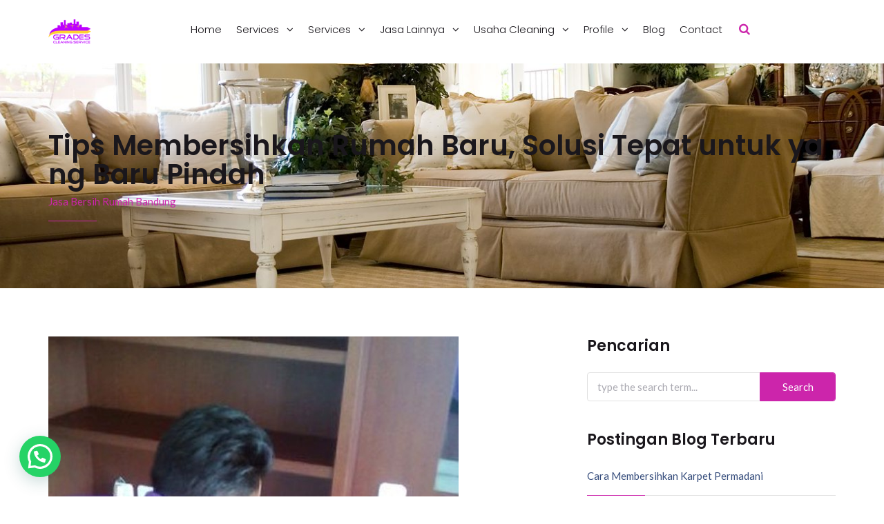

--- FILE ---
content_type: text/html; charset=UTF-8
request_url: https://gradescleaningservice.co.id/tips-membersihkan-rumah-baru/
body_size: 14054
content:
<!DOCTYPE html><html lang="id"><head><meta charset="UTF-8"><meta name="viewport" content="width=device-width, initial-scale=1"><meta name='robots' content='index, follow, max-image-preview:large, max-snippet:-1, max-video-preview:-1' /><link media="all" href="https://gradescleaningservice.co.id/wp-content/cache/autoptimize/css/autoptimize_baf5d9a83ffaa4c4b0a1d9a06669dd35.css" rel="stylesheet"><title>Tips Membersihkan Rumah Baru, Solusi Tepat untuk yang Baru Pindah - Grades Cleaning Service</title><meta name="description" content="Tak perlu merasa bingung ataupun kesulitan, sebab anda dapat mengikuti tips membersihkan rumah baru berikut ini" /><link rel="canonical" href="https://gradescleaningservice.co.id/tips-membersihkan-rumah-baru/" /><meta property="og:locale" content="id_ID" /><meta property="og:type" content="article" /><meta property="og:title" content="Tips Membersihkan Rumah Baru, Solusi Tepat untuk yang Baru Pindah - Grades Cleaning Service" /><meta property="og:description" content="Tak perlu merasa bingung ataupun kesulitan, sebab anda dapat mengikuti tips membersihkan rumah baru berikut ini" /><meta property="og:url" content="https://gradescleaningservice.co.id/tips-membersihkan-rumah-baru/" /><meta property="og:site_name" content="Grades Cleaning Service" /><meta property="article:publisher" content="https://www.facebook.com/gradeshomecleaning/" /><meta property="article:published_time" content="2020-06-27T10:11:24+00:00" /><meta property="article:modified_time" content="2021-09-10T02:48:30+00:00" /><meta property="og:image" content="https://gradescleaningservice.co.id/wp-content/uploads/2020/06/tips-membersihkan-rumah-baru.jpg" /><meta property="og:image:width" content="594" /><meta property="og:image:height" content="673" /><meta property="og:image:type" content="image/jpeg" /><meta name="author" content="admin" /><meta name="twitter:card" content="summary_large_image" /><meta name="twitter:creator" content="@gradeshomeclean" /><meta name="twitter:site" content="@gradeshomeclean" /><meta name="twitter:label1" content="Ditulis oleh" /><meta name="twitter:data1" content="admin" /><meta name="twitter:label2" content="Estimasi waktu membaca" /><meta name="twitter:data2" content="4 menit" /> <script type="application/ld+json" class="yoast-schema-graph">{"@context":"https://schema.org","@graph":[{"@type":"Article","@id":"https://gradescleaningservice.co.id/tips-membersihkan-rumah-baru/#article","isPartOf":{"@id":"https://gradescleaningservice.co.id/tips-membersihkan-rumah-baru/"},"author":{"name":"admin","@id":"https://gradescleaningservice.co.id/#/schema/person/573f4dde33e82c7adb2fa4f81a367cac"},"headline":"Tips Membersihkan Rumah Baru, Solusi Tepat untuk yang Baru Pindah","datePublished":"2020-06-27T10:11:24+00:00","dateModified":"2021-09-10T02:48:30+00:00","mainEntityOfPage":{"@id":"https://gradescleaningservice.co.id/tips-membersihkan-rumah-baru/"},"wordCount":763,"commentCount":0,"publisher":{"@id":"https://gradescleaningservice.co.id/#organization"},"image":{"@id":"https://gradescleaningservice.co.id/tips-membersihkan-rumah-baru/#primaryimage"},"thumbnailUrl":"https://gradescleaningservice.co.id/wp-content/uploads/2020/06/tips-membersihkan-rumah-baru.jpg","articleSection":["Cleaning Service"],"inLanguage":"id","potentialAction":[{"@type":"CommentAction","name":"Comment","target":["https://gradescleaningservice.co.id/tips-membersihkan-rumah-baru/#respond"]}]},{"@type":"WebPage","@id":"https://gradescleaningservice.co.id/tips-membersihkan-rumah-baru/","url":"https://gradescleaningservice.co.id/tips-membersihkan-rumah-baru/","name":"Tips Membersihkan Rumah Baru, Solusi Tepat untuk yang Baru Pindah - Grades Cleaning Service","isPartOf":{"@id":"https://gradescleaningservice.co.id/#website"},"primaryImageOfPage":{"@id":"https://gradescleaningservice.co.id/tips-membersihkan-rumah-baru/#primaryimage"},"image":{"@id":"https://gradescleaningservice.co.id/tips-membersihkan-rumah-baru/#primaryimage"},"thumbnailUrl":"https://gradescleaningservice.co.id/wp-content/uploads/2020/06/tips-membersihkan-rumah-baru.jpg","datePublished":"2020-06-27T10:11:24+00:00","dateModified":"2021-09-10T02:48:30+00:00","description":"Tak perlu merasa bingung ataupun kesulitan, sebab anda dapat mengikuti tips membersihkan rumah baru berikut ini","breadcrumb":{"@id":"https://gradescleaningservice.co.id/tips-membersihkan-rumah-baru/#breadcrumb"},"inLanguage":"id","potentialAction":[{"@type":"ReadAction","target":["https://gradescleaningservice.co.id/tips-membersihkan-rumah-baru/"]}]},{"@type":"ImageObject","inLanguage":"id","@id":"https://gradescleaningservice.co.id/tips-membersihkan-rumah-baru/#primaryimage","url":"https://gradescleaningservice.co.id/wp-content/uploads/2020/06/tips-membersihkan-rumah-baru.jpg","contentUrl":"https://gradescleaningservice.co.id/wp-content/uploads/2020/06/tips-membersihkan-rumah-baru.jpg","width":594,"height":673,"caption":"tips membersihkan rumah baru"},{"@type":"BreadcrumbList","@id":"https://gradescleaningservice.co.id/tips-membersihkan-rumah-baru/#breadcrumb","itemListElement":[{"@type":"ListItem","position":1,"name":"Beranda","item":"https://gradescleaningservice.co.id/"},{"@type":"ListItem","position":2,"name":"Tips Membersihkan Rumah Baru, Solusi Tepat untuk yang Baru Pindah"}]},{"@type":"WebSite","@id":"https://gradescleaningservice.co.id/#website","url":"https://gradescleaningservice.co.id/","name":"Grades Cleaning Service","description":"Jasa Bersih Rumah Bandung","publisher":{"@id":"https://gradescleaningservice.co.id/#organization"},"potentialAction":[{"@type":"SearchAction","target":{"@type":"EntryPoint","urlTemplate":"https://gradescleaningservice.co.id/?s={search_term_string}"},"query-input":{"@type":"PropertyValueSpecification","valueRequired":true,"valueName":"search_term_string"}}],"inLanguage":"id"},{"@type":"Organization","@id":"https://gradescleaningservice.co.id/#organization","name":"Grades Cleaning Service","url":"https://gradescleaningservice.co.id/","logo":{"@type":"ImageObject","inLanguage":"id","@id":"https://gradescleaningservice.co.id/#/schema/logo/image/","url":"https://gradescleaningservice.co.id/wp-content/uploads/2017/04/cropped-gradescleaningserviceloog-1-1.png","contentUrl":"https://gradescleaningservice.co.id/wp-content/uploads/2017/04/cropped-gradescleaningserviceloog-1-1.png","width":62,"height":35,"caption":"Grades Cleaning Service"},"image":{"@id":"https://gradescleaningservice.co.id/#/schema/logo/image/"},"sameAs":["https://www.facebook.com/gradeshomecleaning/","https://x.com/gradeshomeclean","https://www.instagram.com/gradeshomecleaning/","https://www.tiktok.com/@gradeshomecleaning1","https://www.youtube.com/@gradeshomecleaning"]},{"@type":"Person","@id":"https://gradescleaningservice.co.id/#/schema/person/573f4dde33e82c7adb2fa4f81a367cac","name":"admin","image":{"@type":"ImageObject","inLanguage":"id","@id":"https://gradescleaningservice.co.id/#/schema/person/image/","url":"https://secure.gravatar.com/avatar/bb6d2fe1e826b5600433e2ba896354cf05b41e462be07fdebe374ae897dc6b8a?s=96&d=mm&r=g","contentUrl":"https://secure.gravatar.com/avatar/bb6d2fe1e826b5600433e2ba896354cf05b41e462be07fdebe374ae897dc6b8a?s=96&d=mm&r=g","caption":"admin"},"url":"https://gradescleaningservice.co.id/author/admin/"}]}</script> <link rel='dns-prefetch' href='//fonts.googleapis.com' /><link rel="alternate" type="application/rss+xml" title="Grades Cleaning Service &raquo; Feed" href="https://gradescleaningservice.co.id/feed/" /><link rel="alternate" type="application/rss+xml" title="Grades Cleaning Service &raquo; Umpan Komentar" href="https://gradescleaningservice.co.id/comments/feed/" /><link rel="alternate" type="application/rss+xml" title="Grades Cleaning Service &raquo; Tips Membersihkan Rumah Baru, Solusi Tepat untuk yang Baru Pindah Umpan Komentar" href="https://gradescleaningservice.co.id/tips-membersihkan-rumah-baru/feed/" /><link rel="alternate" title="oEmbed (JSON)" type="application/json+oembed" href="https://gradescleaningservice.co.id/wp-json/oembed/1.0/embed?url=https%3A%2F%2Fgradescleaningservice.co.id%2Ftips-membersihkan-rumah-baru%2F" /><link rel="alternate" title="oEmbed (XML)" type="text/xml+oembed" href="https://gradescleaningservice.co.id/wp-json/oembed/1.0/embed?url=https%3A%2F%2Fgradescleaningservice.co.id%2Ftips-membersihkan-rumah-baru%2F&#038;format=xml" /><link rel='stylesheet' id='medzone-google-fonts-css' href='//fonts.googleapis.com/css?family=Lato%3A300%2C400%7CPoppins%3A300%2C400%2C600&#038;ver=1.2.7' type='text/css' media='all' /> <script type="text/javascript" src="https://gradescleaningservice.co.id/wp-includes/js/jquery/jquery.min.js?ver=3.7.1" id="jquery-core-js"></script> <link rel="https://api.w.org/" href="https://gradescleaningservice.co.id/wp-json/" /><link rel="alternate" title="JSON" type="application/json" href="https://gradescleaningservice.co.id/wp-json/wp/v2/posts/1880" /><link rel="EditURI" type="application/rsd+xml" title="RSD" href="https://gradescleaningservice.co.id/xmlrpc.php?rsd" /><meta name="generator" content="WordPress 6.9" /><link rel='shortlink' href='https://gradescleaningservice.co.id/?p=1880' />  <script>(function(w,d,s,l,i){w[l]=w[l]||[];w[l].push({'gtm.start':
new Date().getTime(),event:'gtm.js'});var f=d.getElementsByTagName(s)[0],
j=d.createElement(s),dl=l!='dataLayer'?'&l='+l:'';j.async=true;j.src=
'https://www.googletagmanager.com/gtm.js?id='+i+dl;f.parentNode.insertBefore(j,f);
})(window,document,'script','dataLayer','GTM-MWTRQ5K');</script> <link rel="shortcut icon" href="https://gradescleaningservice.co.id/wp-content/uploads/2017/10/cropped-gradescleaningserviceloog-1-2.png" /><link rel="icon" href="https://gradescleaningservice.co.id/wp-content/uploads/2017/04/gradescleaningserviceloog-1-150x84.png" sizes="32x32" /><link rel="icon" href="https://gradescleaningservice.co.id/wp-content/uploads/2017/04/gradescleaningserviceloog-1.png" sizes="192x192" /><link rel="apple-touch-icon" href="https://gradescleaningservice.co.id/wp-content/uploads/2017/04/gradescleaningserviceloog-1.png" /><meta name="msapplication-TileImage" content="https://gradescleaningservice.co.id/wp-content/uploads/2017/04/gradescleaningserviceloog-1.png" /> <noscript><style id="rocket-lazyload-nojs-css">.rll-youtube-player, [data-lazy-src]{display:none !important;}</style></noscript></head><body data-rsssl=1 class="wp-singular post-template-default single single-post postid-1880 single-format-standard wp-custom-logo wp-theme-medzone-lite sticky-header"><div id="wrap"><div id="header"><div class="container"><div class="row"><div class="col-xs-8 col-sm-9 col-md-2"><div id="logo" class="logo-text"> <a href="https://gradescleaningservice.co.id/" class="custom-logo-link" rel="home"><img width="62" height="35" src="https://gradescleaningservice.co.id/wp-content/uploads/2017/04/cropped-gradescleaningserviceloog-1-1.png" class="custom-logo" alt="Grades Cleaning Service" decoding="async" /></a></div></div><div class="col-xs-4 col-sm-3 col-md-10"><nav><ul id="desktop-menu" class="sf-menu"><li itemscope="itemscope" itemtype="https://www.schema.org/SiteNavigationElement" id="menu-item-1622" class="menu-item menu-item-type-post_type menu-item-object-page menu-item-home menu-item-1622"><a title="Home" href="https://gradescleaningservice.co.id/">Home</a></li><li itemscope="itemscope" itemtype="https://www.schema.org/SiteNavigationElement" id="menu-item-1661" class="menu-item menu-item-type-custom menu-item-object-custom menu-item-has-children menu-item-1661 dropdown"><a title="Services" href="#Services" data-toggle="dropdown" class="dropdown-toggle" aria-haspopup="true">Services <span class="caret"></span></a><ul role="menu" class=" dropdown-menu" ><li itemscope="itemscope" itemtype="https://www.schema.org/SiteNavigationElement" id="menu-item-2185" class="menu-item menu-item-type-custom menu-item-object-custom menu-item-has-children menu-item-2185 dropdown"><a title="Bandung" href="#Bandung">Bandung</a><ul role="menu" class=" dropdown-menu" ><li itemscope="itemscope" itemtype="https://www.schema.org/SiteNavigationElement" id="menu-item-2200" class="menu-item menu-item-type-custom menu-item-object-custom menu-item-has-children menu-item-2200 dropdown"><a title="Jasa Cuci" href="#Jasa%20Cuci">Jasa Cuci</a><ul role="menu" class=" dropdown-menu" ><li itemscope="itemscope" itemtype="https://www.schema.org/SiteNavigationElement" id="menu-item-1632" class="menu-item menu-item-type-post_type menu-item-object-page menu-item-1632"><a title="Cuci Sofa" href="https://gradescleaningservice.co.id/cuci-sofa/">Cuci Sofa</a></li><li itemscope="itemscope" itemtype="https://www.schema.org/SiteNavigationElement" id="menu-item-1633" class="menu-item menu-item-type-post_type menu-item-object-page menu-item-1633"><a title="Cuci Springbed" href="https://gradescleaningservice.co.id/cuci-springbed/">Cuci Springbed</a></li><li itemscope="itemscope" itemtype="https://www.schema.org/SiteNavigationElement" id="menu-item-1629" class="menu-item menu-item-type-post_type menu-item-object-page menu-item-1629"><a title="Cuci Jok Mobil" href="https://gradescleaningservice.co.id/cuci-jok-mobil-bandung/">Cuci Jok Mobil</a></li><li itemscope="itemscope" itemtype="https://www.schema.org/SiteNavigationElement" id="menu-item-1630" class="menu-item menu-item-type-post_type menu-item-object-page menu-item-1630"><a title="Cuci Karpet" href="https://gradescleaningservice.co.id/cuci-karpet/">Cuci Karpet</a></li><li itemscope="itemscope" itemtype="https://www.schema.org/SiteNavigationElement" id="menu-item-1628" class="menu-item menu-item-type-post_type menu-item-object-page menu-item-1628"><a title="Cuci Gorden" href="https://gradescleaningservice.co.id/cuci-gorden/">Cuci Gorden</a></li><li itemscope="itemscope" itemtype="https://www.schema.org/SiteNavigationElement" id="menu-item-1631" class="menu-item menu-item-type-post_type menu-item-object-page menu-item-1631"><a title="Cuci Lampu Hias" href="https://gradescleaningservice.co.id/cuci-lampu-kristal/">Cuci Lampu Hias</a></li><li itemscope="itemscope" itemtype="https://www.schema.org/SiteNavigationElement" id="menu-item-1634" class="menu-item menu-item-type-post_type menu-item-object-page menu-item-1634"><a title="Cuci Toren" href="https://gradescleaningservice.co.id/cuci-toren/">Cuci Toren</a></li><li itemscope="itemscope" itemtype="https://www.schema.org/SiteNavigationElement" id="menu-item-2891" class="menu-item menu-item-type-post_type menu-item-object-page menu-item-2891"><a title="Cuci Mobil" href="https://gradescleaningservice.co.id/cuci-mobil-panggilan-bandung/">Cuci Mobil</a></li></ul></li><li itemscope="itemscope" itemtype="https://www.schema.org/SiteNavigationElement" id="menu-item-2184" class="menu-item menu-item-type-custom menu-item-object-custom menu-item-has-children menu-item-2184 dropdown"><a title="Home Cleaning" href="#Homecleaning">Home Cleaning</a><ul role="menu" class=" dropdown-menu" ><li itemscope="itemscope" itemtype="https://www.schema.org/SiteNavigationElement" id="menu-item-1645" class="menu-item menu-item-type-post_type menu-item-object-page menu-item-1645"><a title="Daily Cleaning" href="https://gradescleaningservice.co.id/jasa-bersih-rumah/">Daily Cleaning</a></li><li itemscope="itemscope" itemtype="https://www.schema.org/SiteNavigationElement" id="menu-item-1640" class="menu-item menu-item-type-post_type menu-item-object-page menu-item-1640"><a title="General Cleaning" href="https://gradescleaningservice.co.id/general-cleaning/">General Cleaning</a></li><li itemscope="itemscope" itemtype="https://www.schema.org/SiteNavigationElement" id="menu-item-1627" class="menu-item menu-item-type-post_type menu-item-object-page menu-item-1627"><a title="Contract Cleaning" href="https://gradescleaningservice.co.id/contract-cleaning/">Contract Cleaning</a></li></ul></li><li itemscope="itemscope" itemtype="https://www.schema.org/SiteNavigationElement" id="menu-item-1652" class="menu-item menu-item-type-post_type menu-item-object-page menu-item-1652"><a title="Salon Toilet" href="https://gradescleaningservice.co.id/salon-toilet/">Salon Toilet</a></li><li itemscope="itemscope" itemtype="https://www.schema.org/SiteNavigationElement" id="menu-item-1653" class="menu-item menu-item-type-post_type menu-item-object-page menu-item-1653"><a title="Sedot Tungau" href="https://gradescleaningservice.co.id/sedot-tungau-bandung/">Sedot Tungau</a></li><li itemscope="itemscope" itemtype="https://www.schema.org/SiteNavigationElement" id="menu-item-1649" class="menu-item menu-item-type-post_type menu-item-object-page menu-item-1649"><a title="Poles Lantai" href="https://gradescleaningservice.co.id/poles-lantai/">Poles Lantai</a></li><li itemscope="itemscope" itemtype="https://www.schema.org/SiteNavigationElement" id="menu-item-1643" class="menu-item menu-item-type-post_type menu-item-object-page menu-item-1643"><a title="Apartment Cleaning" href="https://gradescleaningservice.co.id/jasa-bersih-apartemen/">Apartment Cleaning</a></li><li itemscope="itemscope" itemtype="https://www.schema.org/SiteNavigationElement" id="menu-item-1644" class="menu-item menu-item-type-post_type menu-item-object-page menu-item-1644"><a title="Cleaning Kost" href="https://gradescleaningservice.co.id/jasa-bersih-kost/">Cleaning Kost</a></li><li itemscope="itemscope" itemtype="https://www.schema.org/SiteNavigationElement" id="menu-item-1636" class="menu-item menu-item-type-post_type menu-item-object-page menu-item-1636"><a title="Facade Cleaning" href="https://gradescleaningservice.co.id/facade-cleaning/">Facade Cleaning</a></li></ul></li><li itemscope="itemscope" itemtype="https://www.schema.org/SiteNavigationElement" id="menu-item-2199" class="menu-item menu-item-type-custom menu-item-object-custom menu-item-has-children menu-item-2199 dropdown"><a title="Bogor" href="#">Bogor</a><ul role="menu" class=" dropdown-menu" ><li itemscope="itemscope" itemtype="https://www.schema.org/SiteNavigationElement" id="menu-item-2304" class="menu-item menu-item-type-custom menu-item-object-custom menu-item-has-children menu-item-2304 dropdown"><a title="Jasa Cuci" href="#Jasacuci">Jasa Cuci</a><ul role="menu" class=" dropdown-menu" ><li itemscope="itemscope" itemtype="https://www.schema.org/SiteNavigationElement" id="menu-item-2196" class="menu-item menu-item-type-post_type menu-item-object-post menu-item-2196"><a title="Cuci Sofa" href="https://gradescleaningservice.co.id/cuci-sofa-bogor-anti-tungau/">Cuci Sofa</a></li><li itemscope="itemscope" itemtype="https://www.schema.org/SiteNavigationElement" id="menu-item-2195" class="menu-item menu-item-type-post_type menu-item-object-post menu-item-2195"><a title="Cuci Springbed" href="https://gradescleaningservice.co.id/cuci-springbed-bogor-anti-tungau/">Cuci Springbed</a></li><li itemscope="itemscope" itemtype="https://www.schema.org/SiteNavigationElement" id="menu-item-2193" class="menu-item menu-item-type-post_type menu-item-object-post menu-item-2193"><a title="Cuci Jok Mobil" href="https://gradescleaningservice.co.id/cuci-jok-mobil-bogor-anti-noda/">Cuci Jok Mobil</a></li><li itemscope="itemscope" itemtype="https://www.schema.org/SiteNavigationElement" id="menu-item-2194" class="menu-item menu-item-type-post_type menu-item-object-post menu-item-2194"><a title="Cuci Karpet" href="https://gradescleaningservice.co.id/cuci-karpet-bogor-terbaik-termurah/">Cuci Karpet</a></li><li itemscope="itemscope" itemtype="https://www.schema.org/SiteNavigationElement" id="menu-item-2188" class="menu-item menu-item-type-post_type menu-item-object-post menu-item-2188"><a title="Cuci Gorden" href="https://gradescleaningservice.co.id/cuci-gorden-bogor-paling-bersih/">Cuci Gorden</a></li><li itemscope="itemscope" itemtype="https://www.schema.org/SiteNavigationElement" id="menu-item-2447" class="menu-item menu-item-type-post_type menu-item-object-page menu-item-2447"><a title="Cuci Toren" href="https://gradescleaningservice.co.id/cuci-toren-bogor/">Cuci Toren</a></li></ul></li><li itemscope="itemscope" itemtype="https://www.schema.org/SiteNavigationElement" id="menu-item-2187" class="menu-item menu-item-type-post_type menu-item-object-post menu-item-2187"><a title="Salon Toilet" href="https://gradescleaningservice.co.id/jasa-pembersih-kamar-mandi-depok/">Salon Toilet</a></li><li itemscope="itemscope" itemtype="https://www.schema.org/SiteNavigationElement" id="menu-item-2189" class="menu-item menu-item-type-post_type menu-item-object-post menu-item-2189"><a title="Sedot Tungau" href="https://gradescleaningservice.co.id/sedot-tungau-bogor-ter-bersih/">Sedot Tungau</a></li></ul></li><li itemscope="itemscope" itemtype="https://www.schema.org/SiteNavigationElement" id="menu-item-2731" class="menu-item menu-item-type-custom menu-item-object-custom menu-item-has-children menu-item-2731 dropdown"><a title="Depok" href="#">Depok</a><ul role="menu" class=" dropdown-menu" ><li itemscope="itemscope" itemtype="https://www.schema.org/SiteNavigationElement" id="menu-item-2198" class="menu-item menu-item-type-post_type menu-item-object-post menu-item-2198"><a title="Cuci Sofa" href="https://gradescleaningservice.co.id/cuci-sofa-depok-terbaik/">Cuci Sofa</a></li><li itemscope="itemscope" itemtype="https://www.schema.org/SiteNavigationElement" id="menu-item-2191" class="menu-item menu-item-type-post_type menu-item-object-post menu-item-2191"><a title="Cuci Springbed" href="https://gradescleaningservice.co.id/cuci-springbed-depok-bebas-tungau/">Cuci Springbed</a></li><li itemscope="itemscope" itemtype="https://www.schema.org/SiteNavigationElement" id="menu-item-2190" class="menu-item menu-item-type-post_type menu-item-object-post menu-item-2190"><a title="Cuci Karpet" href="https://gradescleaningservice.co.id/cuci-karpet-depok-bebas-noda/">Cuci Karpet</a></li><li itemscope="itemscope" itemtype="https://www.schema.org/SiteNavigationElement" id="menu-item-2197" class="menu-item menu-item-type-post_type menu-item-object-post menu-item-2197"><a title="Salon Toilet" href="https://gradescleaningservice.co.id/jasa-pembersih-kamar-mandi-depok/">Salon Toilet</a></li><li itemscope="itemscope" itemtype="https://www.schema.org/SiteNavigationElement" id="menu-item-2732" class="menu-item menu-item-type-post_type menu-item-object-post menu-item-2732"><a title="Home Cleaning" href="https://gradescleaningservice.co.id/jasa-bersih-rumah-depok/">Home Cleaning</a></li></ul></li><li itemscope="itemscope" itemtype="https://www.schema.org/SiteNavigationElement" id="menu-item-2220" class="menu-item menu-item-type-custom menu-item-object-custom menu-item-has-children menu-item-2220 dropdown"><a title="Jakarta" href="#Jakarta">Jakarta</a><ul role="menu" class=" dropdown-menu" ><li itemscope="itemscope" itemtype="https://www.schema.org/SiteNavigationElement" id="menu-item-3065" class="menu-item menu-item-type-custom menu-item-object-custom menu-item-has-children menu-item-3065 dropdown"><a title="Jasa Cuci" href="#">Jasa Cuci</a><ul role="menu" class=" dropdown-menu" ><li itemscope="itemscope" itemtype="https://www.schema.org/SiteNavigationElement" id="menu-item-2224" class="menu-item menu-item-type-post_type menu-item-object-page menu-item-2224"><a title="Cuci Sofa" href="https://gradescleaningservice.co.id/cuci-sofa-jakarta/">Cuci Sofa</a></li><li itemscope="itemscope" itemtype="https://www.schema.org/SiteNavigationElement" id="menu-item-2258" class="menu-item menu-item-type-post_type menu-item-object-page menu-item-2258"><a title="Cuci Springbed" href="https://gradescleaningservice.co.id/cuci-springbed-jakarta/">Cuci Springbed</a></li><li itemscope="itemscope" itemtype="https://www.schema.org/SiteNavigationElement" id="menu-item-2225" class="menu-item menu-item-type-post_type menu-item-object-page menu-item-2225"><a title="Cuci Jok Mobil" href="https://gradescleaningservice.co.id/cuci-jok-mobil-jakarta/">Cuci Jok Mobil</a></li><li itemscope="itemscope" itemtype="https://www.schema.org/SiteNavigationElement" id="menu-item-2281" class="menu-item menu-item-type-post_type menu-item-object-page menu-item-2281"><a title="Cuci Karpet" href="https://gradescleaningservice.co.id/cuci-karpet-jakarta/">Cuci Karpet</a></li><li itemscope="itemscope" itemtype="https://www.schema.org/SiteNavigationElement" id="menu-item-2702" class="menu-item menu-item-type-post_type menu-item-object-page menu-item-2702"><a title="Laundry Gorden" href="https://gradescleaningservice.co.id/cuci-gorden-jakarta/">Laundry Gorden</a></li><li itemscope="itemscope" itemtype="https://www.schema.org/SiteNavigationElement" id="menu-item-2703" class="menu-item menu-item-type-post_type menu-item-object-page menu-item-2703"><a title="Cuci Stroller" href="https://gradescleaningservice.co.id/cuci-stroller-jakarta/">Cuci Stroller</a></li><li itemscope="itemscope" itemtype="https://www.schema.org/SiteNavigationElement" id="menu-item-2717" class="menu-item menu-item-type-post_type menu-item-object-page menu-item-2717"><a title="Cuci Toren" href="https://gradescleaningservice.co.id/jasa-cuci-toren-air-jakarta-timur/">Cuci Toren</a></li></ul></li><li itemscope="itemscope" itemtype="https://www.schema.org/SiteNavigationElement" id="menu-item-2701" class="menu-item menu-item-type-post_type menu-item-object-page menu-item-2701"><a title="Salon Toilet" href="https://gradescleaningservice.co.id/jasa-bersih-kamar-mandi-jakarta/">Salon Toilet</a></li><li itemscope="itemscope" itemtype="https://www.schema.org/SiteNavigationElement" id="menu-item-2340" class="menu-item menu-item-type-post_type menu-item-object-post menu-item-2340"><a title="Sedot Tungau" href="https://gradescleaningservice.co.id/sedot-tungau-jakarta/">Sedot Tungau</a></li><li itemscope="itemscope" itemtype="https://www.schema.org/SiteNavigationElement" id="menu-item-2711" class="menu-item menu-item-type-post_type menu-item-object-page menu-item-2711"><a title="Fogging Disinfektan" href="https://gradescleaningservice.co.id/fogging-disinfektan-jakarta/">Fogging Disinfektan</a></li></ul></li><li itemscope="itemscope" itemtype="https://www.schema.org/SiteNavigationElement" id="menu-item-2661" class="menu-item menu-item-type-custom menu-item-object-custom menu-item-has-children menu-item-2661 dropdown"><a title="Tangerang" href="#Tangerang">Tangerang</a><ul role="menu" class=" dropdown-menu" ><li itemscope="itemscope" itemtype="https://www.schema.org/SiteNavigationElement" id="menu-item-3067" class="menu-item menu-item-type-custom menu-item-object-custom menu-item-has-children menu-item-3067 dropdown"><a title="Jasa Cuci" href="#">Jasa Cuci</a><ul role="menu" class=" dropdown-menu" ><li itemscope="itemscope" itemtype="https://www.schema.org/SiteNavigationElement" id="menu-item-2670" class="menu-item menu-item-type-post_type menu-item-object-post menu-item-2670"><a title="Cuci Sofa" href="https://gradescleaningservice.co.id/cuci-sofa-tangerang/">Cuci Sofa</a></li><li itemscope="itemscope" itemtype="https://www.schema.org/SiteNavigationElement" id="menu-item-2669" class="menu-item menu-item-type-post_type menu-item-object-post menu-item-2669"><a title="Cuci Springbed" href="https://gradescleaningservice.co.id/cuci-springbed-tangerang/">Cuci Springbed</a></li><li itemscope="itemscope" itemtype="https://www.schema.org/SiteNavigationElement" id="menu-item-2668" class="menu-item menu-item-type-post_type menu-item-object-post menu-item-2668"><a title="Cuci Jok Mobil" href="https://gradescleaningservice.co.id/cuci-jok-mobil-tangerang/">Cuci Jok Mobil</a></li><li itemscope="itemscope" itemtype="https://www.schema.org/SiteNavigationElement" id="menu-item-2667" class="menu-item menu-item-type-post_type menu-item-object-post menu-item-2667"><a title="Cuci Karpet" href="https://gradescleaningservice.co.id/cuci-karpet-tangerang/">Cuci Karpet</a></li><li itemscope="itemscope" itemtype="https://www.schema.org/SiteNavigationElement" id="menu-item-2665" class="menu-item menu-item-type-post_type menu-item-object-post menu-item-2665"><a title="Cuci Gorden" href="https://gradescleaningservice.co.id/cuci-gorden-tangerang/">Cuci Gorden</a></li><li itemscope="itemscope" itemtype="https://www.schema.org/SiteNavigationElement" id="menu-item-2666" class="menu-item menu-item-type-post_type menu-item-object-post menu-item-2666"><a title="Laundry Stroller" href="https://gradescleaningservice.co.id/laundry-stroller-tangerang/">Laundry Stroller</a></li><li itemscope="itemscope" itemtype="https://www.schema.org/SiteNavigationElement" id="menu-item-2664" class="menu-item menu-item-type-post_type menu-item-object-post menu-item-2664"><a title="Cuci Toren" href="https://gradescleaningservice.co.id/cuci-toren-tangerang/">Cuci Toren</a></li></ul></li><li itemscope="itemscope" itemtype="https://www.schema.org/SiteNavigationElement" id="menu-item-2663" class="menu-item menu-item-type-post_type menu-item-object-post menu-item-2663"><a title="Salon Toilet" href="https://gradescleaningservice.co.id/jasa-bersih-kamar-mandi-tangerang/">Salon Toilet</a></li><li itemscope="itemscope" itemtype="https://www.schema.org/SiteNavigationElement" id="menu-item-2671" class="menu-item menu-item-type-post_type menu-item-object-post menu-item-2671"><a title="Home Cleaning" href="https://gradescleaningservice.co.id/jasa-bersih-rumah-tangerang/">Home Cleaning</a></li><li itemscope="itemscope" itemtype="https://www.schema.org/SiteNavigationElement" id="menu-item-2662" class="menu-item menu-item-type-post_type menu-item-object-post menu-item-2662"><a title="Fogging Disinfektan" href="https://gradescleaningservice.co.id/fogging-disinfektan-tangerang/">Fogging Disinfektan</a></li></ul></li><li itemscope="itemscope" itemtype="https://www.schema.org/SiteNavigationElement" id="menu-item-2672" class="menu-item menu-item-type-custom menu-item-object-custom menu-item-has-children menu-item-2672 dropdown"><a title="Bekasi" href="#Bekasi">Bekasi</a><ul role="menu" class=" dropdown-menu" ><li itemscope="itemscope" itemtype="https://www.schema.org/SiteNavigationElement" id="menu-item-3064" class="menu-item menu-item-type-custom menu-item-object-custom menu-item-has-children menu-item-3064 dropdown"><a title="Jasa Cuci" href="#">Jasa Cuci</a><ul role="menu" class=" dropdown-menu" ><li itemscope="itemscope" itemtype="https://www.schema.org/SiteNavigationElement" id="menu-item-2678" class="menu-item menu-item-type-post_type menu-item-object-post menu-item-2678"><a title="Cuci Sofa" href="https://gradescleaningservice.co.id/cuci-sofa-bekasi/">Cuci Sofa</a></li><li itemscope="itemscope" itemtype="https://www.schema.org/SiteNavigationElement" id="menu-item-2679" class="menu-item menu-item-type-post_type menu-item-object-post menu-item-2679"><a title="Cuci Springbed" href="https://gradescleaningservice.co.id/cuci-springbed-bekasi/">Cuci Springbed</a></li><li itemscope="itemscope" itemtype="https://www.schema.org/SiteNavigationElement" id="menu-item-2676" class="menu-item menu-item-type-post_type menu-item-object-post menu-item-2676"><a title="Cuci Jok Mobil" href="https://gradescleaningservice.co.id/cuci-jok-mobil-bekasi/">Cuci Jok Mobil</a></li><li itemscope="itemscope" itemtype="https://www.schema.org/SiteNavigationElement" id="menu-item-2677" class="menu-item menu-item-type-post_type menu-item-object-post menu-item-2677"><a title="Cuci Karpet" href="https://gradescleaningservice.co.id/cuci-karpet-bekasi/">Cuci Karpet</a></li><li itemscope="itemscope" itemtype="https://www.schema.org/SiteNavigationElement" id="menu-item-2675" class="menu-item menu-item-type-post_type menu-item-object-post menu-item-2675"><a title="Cuci Gorden" href="https://gradescleaningservice.co.id/cuci-gorden-bekasi/">Cuci Gorden</a></li><li itemscope="itemscope" itemtype="https://www.schema.org/SiteNavigationElement" id="menu-item-2680" class="menu-item menu-item-type-post_type menu-item-object-post menu-item-2680"><a title="Cuci Toren" href="https://gradescleaningservice.co.id/cuci-toren-bekasi/">Cuci Toren</a></li><li itemscope="itemscope" itemtype="https://www.schema.org/SiteNavigationElement" id="menu-item-2674" class="menu-item menu-item-type-post_type menu-item-object-post menu-item-2674"><a title="Laundry Stroller" href="https://gradescleaningservice.co.id/laundry-stroller-bekasi/">Laundry Stroller</a></li></ul></li><li itemscope="itemscope" itemtype="https://www.schema.org/SiteNavigationElement" id="menu-item-2673" class="menu-item menu-item-type-post_type menu-item-object-post menu-item-2673"><a title="Salon Toilet" href="https://gradescleaningservice.co.id/jasa-pembersih-kamar-mandi-bekasi/">Salon Toilet</a></li><li itemscope="itemscope" itemtype="https://www.schema.org/SiteNavigationElement" id="menu-item-2681" class="menu-item menu-item-type-post_type menu-item-object-post menu-item-2681"><a title="Fogging Disinfektan" href="https://gradescleaningservice.co.id/fogging-disinfektan-bekasi/">Fogging Disinfektan</a></li></ul></li></ul></li><li itemscope="itemscope" itemtype="https://www.schema.org/SiteNavigationElement" id="menu-item-3063" class="menu-item menu-item-type-custom menu-item-object-custom menu-item-has-children menu-item-3063 dropdown"><a title="Services" href="#" data-toggle="dropdown" class="dropdown-toggle" aria-haspopup="true">Services <span class="caret"></span></a><ul role="menu" class=" dropdown-menu" ><li itemscope="itemscope" itemtype="https://www.schema.org/SiteNavigationElement" id="menu-item-3027" class="menu-item menu-item-type-custom menu-item-object-custom menu-item-has-children menu-item-3027 dropdown"><a title="Surabaya" href="#">Surabaya</a><ul role="menu" class=" dropdown-menu" ><li itemscope="itemscope" itemtype="https://www.schema.org/SiteNavigationElement" id="menu-item-3030" class="menu-item menu-item-type-post_type menu-item-object-page menu-item-3030"><a title="Home Cleaning" href="https://gradescleaningservice.co.id/jasa-bersih-rumah-surabaya/">Home Cleaning</a></li><li itemscope="itemscope" itemtype="https://www.schema.org/SiteNavigationElement" id="menu-item-3068" class="menu-item menu-item-type-custom menu-item-object-custom menu-item-has-children menu-item-3068 dropdown"><a title="Jasa Cuci" href="#">Jasa Cuci</a><ul role="menu" class=" dropdown-menu" ><li itemscope="itemscope" itemtype="https://www.schema.org/SiteNavigationElement" id="menu-item-3031" class="menu-item menu-item-type-post_type menu-item-object-page menu-item-3031"><a title="Cuci Sofa" href="https://gradescleaningservice.co.id/cuci-sofa-surabaya/">Cuci Sofa</a></li><li itemscope="itemscope" itemtype="https://www.schema.org/SiteNavigationElement" id="menu-item-3039" class="menu-item menu-item-type-post_type menu-item-object-page menu-item-3039"><a title="Cuci Kasur" href="https://gradescleaningservice.co.id/cuci-kasur-surabaya/">Cuci Kasur</a></li><li itemscope="itemscope" itemtype="https://www.schema.org/SiteNavigationElement" id="menu-item-3041" class="menu-item menu-item-type-post_type menu-item-object-page menu-item-3041"><a title="Cuci Jok Mobil" href="https://gradescleaningservice.co.id/cuci-jok-mobil-surabaya/">Cuci Jok Mobil</a></li><li itemscope="itemscope" itemtype="https://www.schema.org/SiteNavigationElement" id="menu-item-3040" class="menu-item menu-item-type-post_type menu-item-object-page menu-item-3040"><a title="Cuci Karpet" href="https://gradescleaningservice.co.id/cuci-karpet-surabaya-metode-terbersih/">Cuci Karpet</a></li><li itemscope="itemscope" itemtype="https://www.schema.org/SiteNavigationElement" id="menu-item-3029" class="menu-item menu-item-type-post_type menu-item-object-page menu-item-3029"><a title="Laundry Gorden" href="https://gradescleaningservice.co.id/laundry-gorden-surabaya/">Laundry Gorden</a></li><li itemscope="itemscope" itemtype="https://www.schema.org/SiteNavigationElement" id="menu-item-3038" class="menu-item menu-item-type-post_type menu-item-object-page menu-item-3038"><a title="Cuci Stroller" href="https://gradescleaningservice.co.id/cuci-stroller-surabaya/">Cuci Stroller</a></li><li itemscope="itemscope" itemtype="https://www.schema.org/SiteNavigationElement" id="menu-item-3032" class="menu-item menu-item-type-post_type menu-item-object-page menu-item-3032"><a title="Cuci Lampu Hias" href="https://gradescleaningservice.co.id/cuci-lampu-hias-surabaya/">Cuci Lampu Hias</a></li></ul></li><li itemscope="itemscope" itemtype="https://www.schema.org/SiteNavigationElement" id="menu-item-3036" class="menu-item menu-item-type-post_type menu-item-object-page menu-item-3036"><a title="Cleaning Apartemen" href="https://gradescleaningservice.co.id/jasa-bersih-apartemen-surabaya/">Cleaning Apartemen</a></li><li itemscope="itemscope" itemtype="https://www.schema.org/SiteNavigationElement" id="menu-item-3035" class="menu-item menu-item-type-post_type menu-item-object-page menu-item-3035"><a title="Cleaning Kost" href="https://gradescleaningservice.co.id/jasa-bersih-kost-surabaya/">Cleaning Kost</a></li><li itemscope="itemscope" itemtype="https://www.schema.org/SiteNavigationElement" id="menu-item-3033" class="menu-item menu-item-type-post_type menu-item-object-page menu-item-3033"><a title="Salon Toilet" href="https://gradescleaningservice.co.id/jasa-pembersih-kamar-mandi-surabaya/">Salon Toilet</a></li><li itemscope="itemscope" itemtype="https://www.schema.org/SiteNavigationElement" id="menu-item-3028" class="menu-item menu-item-type-post_type menu-item-object-page menu-item-3028"><a title="Sedot Tungau" href="https://gradescleaningservice.co.id/sedot-tungau-surabaya/">Sedot Tungau</a></li><li itemscope="itemscope" itemtype="https://www.schema.org/SiteNavigationElement" id="menu-item-3037" class="menu-item menu-item-type-post_type menu-item-object-page menu-item-3037"><a title="Fogging Disinfektan" href="https://gradescleaningservice.co.id/fogging-disinfektan-surabaya-pembasmi-virus/">Fogging Disinfektan</a></li><li itemscope="itemscope" itemtype="https://www.schema.org/SiteNavigationElement" id="menu-item-3042" class="menu-item menu-item-type-post_type menu-item-object-page menu-item-3042"><a title="Grease Trap" href="https://gradescleaningservice.co.id/cleaning-grease-trap-surabaya/">Grease Trap</a></li><li itemscope="itemscope" itemtype="https://www.schema.org/SiteNavigationElement" id="menu-item-3034" class="menu-item menu-item-type-post_type menu-item-object-page menu-item-3034"><a title="Jasa Kuras Tandon" href="https://gradescleaningservice.co.id/jasa-kuras-tandon-surabaya/">Jasa Kuras Tandon</a></li></ul></li><li itemscope="itemscope" itemtype="https://www.schema.org/SiteNavigationElement" id="menu-item-3173" class="menu-item menu-item-type-custom menu-item-object-custom menu-item-has-children menu-item-3173 dropdown"><a title="Malang" href="#">Malang</a><ul role="menu" class=" dropdown-menu" ><li itemscope="itemscope" itemtype="https://www.schema.org/SiteNavigationElement" id="menu-item-3235" class="menu-item menu-item-type-post_type menu-item-object-page menu-item-3235"><a title="Home Cleaning" href="https://gradescleaningservice.co.id/jasa-bersih-rumah-malang/">Home Cleaning</a></li><li itemscope="itemscope" itemtype="https://www.schema.org/SiteNavigationElement" id="menu-item-3238" class="menu-item menu-item-type-post_type menu-item-object-page menu-item-3238"><a title="Cleaning Apartemen" href="https://gradescleaningservice.co.id/jasa-bersih-apartemen-malang/">Cleaning Apartemen</a></li><li itemscope="itemscope" itemtype="https://www.schema.org/SiteNavigationElement" id="menu-item-3236" class="menu-item menu-item-type-post_type menu-item-object-page menu-item-3236"><a title="Cleaning Kost" href="https://gradescleaningservice.co.id/jasa-bersih-kost-malang/">Cleaning Kost</a></li><li itemscope="itemscope" itemtype="https://www.schema.org/SiteNavigationElement" id="menu-item-3241" class="menu-item menu-item-type-custom menu-item-object-custom menu-item-has-children menu-item-3241 dropdown"><a title="Jasa Cuci" href="#">Jasa Cuci</a><ul role="menu" class=" dropdown-menu" ><li itemscope="itemscope" itemtype="https://www.schema.org/SiteNavigationElement" id="menu-item-3239" class="menu-item menu-item-type-post_type menu-item-object-page menu-item-3239"><a title="Cuci Sofa" href="https://gradescleaningservice.co.id/cuci-sofa-malang/">Cuci Sofa</a></li><li itemscope="itemscope" itemtype="https://www.schema.org/SiteNavigationElement" id="menu-item-3169" class="menu-item menu-item-type-post_type menu-item-object-page menu-item-3169"><a title="Cuci Kasur" href="https://gradescleaningservice.co.id/cuci-kasur-malang/">Cuci Kasur</a></li><li itemscope="itemscope" itemtype="https://www.schema.org/SiteNavigationElement" id="menu-item-3171" class="menu-item menu-item-type-post_type menu-item-object-page menu-item-3171"><a title="Cuci Jok Mobil" href="https://gradescleaningservice.co.id/cuci-jok-mobil-malang/">Cuci Jok Mobil</a></li><li itemscope="itemscope" itemtype="https://www.schema.org/SiteNavigationElement" id="menu-item-3170" class="menu-item menu-item-type-post_type menu-item-object-page menu-item-3170"><a title="Cuci Karpet" href="https://gradescleaningservice.co.id/cuci-karpet-malang/">Cuci Karpet</a></li><li itemscope="itemscope" itemtype="https://www.schema.org/SiteNavigationElement" id="menu-item-3232" class="menu-item menu-item-type-post_type menu-item-object-page menu-item-3232"><a title="Laundry Gorden" href="https://gradescleaningservice.co.id/laundry-gorden-malang/">Laundry Gorden</a></li><li itemscope="itemscope" itemtype="https://www.schema.org/SiteNavigationElement" id="menu-item-3231" class="menu-item menu-item-type-post_type menu-item-object-page menu-item-3231"><a title="Laundry Stroller" href="https://gradescleaningservice.co.id/laundry-stroller-malang/">Laundry Stroller</a></li><li itemscope="itemscope" itemtype="https://www.schema.org/SiteNavigationElement" id="menu-item-3240" class="menu-item menu-item-type-post_type menu-item-object-page menu-item-3240"><a title="Cuci Lampu" href="https://gradescleaningservice.co.id/cuci-lampu-hias-malang/">Cuci Lampu</a></li></ul></li><li itemscope="itemscope" itemtype="https://www.schema.org/SiteNavigationElement" id="menu-item-3237" class="menu-item menu-item-type-post_type menu-item-object-page menu-item-3237"><a title="Salon Toilet" href="https://gradescleaningservice.co.id/jasa-bersih-kamar-mandi-malang/">Salon Toilet</a></li><li itemscope="itemscope" itemtype="https://www.schema.org/SiteNavigationElement" id="menu-item-3234" class="menu-item menu-item-type-post_type menu-item-object-page menu-item-3234"><a title="Fogging Disinfektan" href="https://gradescleaningservice.co.id/jasa-fogging-disinfektan-malang/">Fogging Disinfektan</a></li><li itemscope="itemscope" itemtype="https://www.schema.org/SiteNavigationElement" id="menu-item-3172" class="menu-item menu-item-type-post_type menu-item-object-page menu-item-3172"><a title="Grease Trap" href="https://gradescleaningservice.co.id/cleaning-grease-trap-malang/">Grease Trap</a></li><li itemscope="itemscope" itemtype="https://www.schema.org/SiteNavigationElement" id="menu-item-3230" class="menu-item menu-item-type-post_type menu-item-object-page menu-item-3230"><a title="Sedot Tungau" href="https://gradescleaningservice.co.id/sedot-tungau-malang/">Sedot Tungau</a></li><li itemscope="itemscope" itemtype="https://www.schema.org/SiteNavigationElement" id="menu-item-3233" class="menu-item menu-item-type-post_type menu-item-object-page menu-item-3233"><a title="Kuras Tandon" href="https://gradescleaningservice.co.id/jasa-kuras-tandon-malang/">Kuras Tandon</a></li></ul></li><li itemscope="itemscope" itemtype="https://www.schema.org/SiteNavigationElement" id="menu-item-3174" class="menu-item menu-item-type-custom menu-item-object-custom menu-item-has-children menu-item-3174 dropdown"><a title="Gresik" href="#">Gresik</a><ul role="menu" class=" dropdown-menu" ><li itemscope="itemscope" itemtype="https://www.schema.org/SiteNavigationElement" id="menu-item-3307" class="menu-item menu-item-type-post_type menu-item-object-page menu-item-3307"><a title="Home Cleaning" href="https://gradescleaningservice.co.id/jasa-bersih-rumah-gresik/">Home Cleaning</a></li><li itemscope="itemscope" itemtype="https://www.schema.org/SiteNavigationElement" id="menu-item-3309" class="menu-item menu-item-type-post_type menu-item-object-page menu-item-3309"><a title="Cleaning Apartemen" href="https://gradescleaningservice.co.id/jasa-bersih-apartemen-gresik/">Cleaning Apartemen</a></li><li itemscope="itemscope" itemtype="https://www.schema.org/SiteNavigationElement" id="menu-item-3308" class="menu-item menu-item-type-post_type menu-item-object-page menu-item-3308"><a title="Cleaning Kost" href="https://gradescleaningservice.co.id/jasa-bersih-kost-gresik/">Cleaning Kost</a></li><li itemscope="itemscope" itemtype="https://www.schema.org/SiteNavigationElement" id="menu-item-3313" class="menu-item menu-item-type-custom menu-item-object-custom menu-item-has-children menu-item-3313 dropdown"><a title="Jasa Cuci" href="#">Jasa Cuci</a><ul role="menu" class=" dropdown-menu" ><li itemscope="itemscope" itemtype="https://www.schema.org/SiteNavigationElement" id="menu-item-3168" class="menu-item menu-item-type-post_type menu-item-object-page menu-item-3168"><a title="Cuci Sofa" href="https://gradescleaningservice.co.id/cuci-sofa-gresik/">Cuci Sofa</a></li><li itemscope="itemscope" itemtype="https://www.schema.org/SiteNavigationElement" id="menu-item-3167" class="menu-item menu-item-type-post_type menu-item-object-page menu-item-3167"><a title="Cuci Kasur" href="https://gradescleaningservice.co.id/cuci-kasur-gresik/">Cuci Kasur</a></li><li itemscope="itemscope" itemtype="https://www.schema.org/SiteNavigationElement" id="menu-item-3317" class="menu-item menu-item-type-post_type menu-item-object-page menu-item-3317"><a title="Cuci Jok Mobil" href="https://gradescleaningservice.co.id/cuci-jok-mobil-gresik/">Cuci Jok Mobil</a></li><li itemscope="itemscope" itemtype="https://www.schema.org/SiteNavigationElement" id="menu-item-3316" class="menu-item menu-item-type-post_type menu-item-object-page menu-item-3316"><a title="Cuci Karpet" href="https://gradescleaningservice.co.id/cuci-karpet-gresik/">Cuci Karpet</a></li><li itemscope="itemscope" itemtype="https://www.schema.org/SiteNavigationElement" id="menu-item-3315" class="menu-item menu-item-type-post_type menu-item-object-page menu-item-3315"><a title="Cuci Gorden" href="https://gradescleaningservice.co.id/cuci-gorden-gresik/">Cuci Gorden</a></li><li itemscope="itemscope" itemtype="https://www.schema.org/SiteNavigationElement" id="menu-item-3311" class="menu-item menu-item-type-post_type menu-item-object-page menu-item-3311"><a title="Cuci Stroller" href="https://gradescleaningservice.co.id/cuci-stroller-gresik/">Cuci Stroller</a></li><li itemscope="itemscope" itemtype="https://www.schema.org/SiteNavigationElement" id="menu-item-3312" class="menu-item menu-item-type-post_type menu-item-object-page menu-item-3312"><a title="Cuci Lampu" href="https://gradescleaningservice.co.id/cuci-lampu-hias-gresik/">Cuci Lampu</a></li></ul></li><li itemscope="itemscope" itemtype="https://www.schema.org/SiteNavigationElement" id="menu-item-3306" class="menu-item menu-item-type-post_type menu-item-object-page menu-item-3306"><a title="Salon Toilet" href="https://gradescleaningservice.co.id/jasa-bersih-toilet-gresik/">Salon Toilet</a></li><li itemscope="itemscope" itemtype="https://www.schema.org/SiteNavigationElement" id="menu-item-3314" class="menu-item menu-item-type-post_type menu-item-object-page menu-item-3314"><a title="Grease Trap" href="https://gradescleaningservice.co.id/cleaning-grease-trap-gresik/">Grease Trap</a></li><li itemscope="itemscope" itemtype="https://www.schema.org/SiteNavigationElement" id="menu-item-3305" class="menu-item menu-item-type-post_type menu-item-object-page menu-item-3305"><a title="Kuras Tandon" href="https://gradescleaningservice.co.id/kuras-tandon-gresik/">Kuras Tandon</a></li><li itemscope="itemscope" itemtype="https://www.schema.org/SiteNavigationElement" id="menu-item-3310" class="menu-item menu-item-type-post_type menu-item-object-page menu-item-3310"><a title="Fogging Disinfektan" href="https://gradescleaningservice.co.id/fogging-disinfektan-gresik/">Fogging Disinfektan</a></li><li itemscope="itemscope" itemtype="https://www.schema.org/SiteNavigationElement" id="menu-item-3304" class="menu-item menu-item-type-post_type menu-item-object-page menu-item-3304"><a title="Sedot Tungau" href="https://gradescleaningservice.co.id/sedot-tungau-gresik/">Sedot Tungau</a></li></ul></li></ul></li><li itemscope="itemscope" itemtype="https://www.schema.org/SiteNavigationElement" id="menu-item-1663" class="menu-item menu-item-type-custom menu-item-object-custom menu-item-has-children menu-item-1663 dropdown"><a title="Jasa Lainnya" href="#Jasa%20Lainnya" data-toggle="dropdown" class="dropdown-toggle" aria-haspopup="true">Jasa Lainnya <span class="caret"></span></a><ul role="menu" class=" dropdown-menu" ><li itemscope="itemscope" itemtype="https://www.schema.org/SiteNavigationElement" id="menu-item-1648" class="menu-item menu-item-type-post_type menu-item-object-page menu-item-1648"><a title="Jasa Taman" href="https://gradescleaningservice.co.id/jasa-taman/">Jasa Taman</a></li><li itemscope="itemscope" itemtype="https://www.schema.org/SiteNavigationElement" id="menu-item-1647" class="menu-item menu-item-type-post_type menu-item-object-page menu-item-1647"><a title="Jasa Kolam" href="https://gradescleaningservice.co.id/jasa-kolam-ikan/">Jasa Kolam</a></li><li itemscope="itemscope" itemtype="https://www.schema.org/SiteNavigationElement" id="menu-item-1655" class="menu-item menu-item-type-post_type menu-item-object-page menu-item-1655"><a title="Training Cleaning" href="https://gradescleaningservice.co.id/training-cleaning-service/">Training Cleaning</a></li><li itemscope="itemscope" itemtype="https://www.schema.org/SiteNavigationElement" id="menu-item-1624" class="menu-item menu-item-type-post_type menu-item-object-page menu-item-1624"><a title="Bersih Laptop" href="https://gradescleaningservice.co.id/bersih-laptop/">Bersih Laptop</a></li><li itemscope="itemscope" itemtype="https://www.schema.org/SiteNavigationElement" id="menu-item-1646" class="menu-item menu-item-type-post_type menu-item-object-page menu-item-1646"><a title="Jasa Gazebo" href="https://gradescleaningservice.co.id/jasa-gazebo/">Jasa Gazebo</a></li><li itemscope="itemscope" itemtype="https://www.schema.org/SiteNavigationElement" id="menu-item-1922" class="menu-item menu-item-type-post_type menu-item-object-page menu-item-1922"><a title="Cleaning Grease Trap" href="https://gradescleaningservice.co.id/jasa-pembersih-grease-trap-bandung/">Cleaning Grease Trap</a></li><li itemscope="itemscope" itemtype="https://www.schema.org/SiteNavigationElement" id="menu-item-1923" class="menu-item menu-item-type-post_type menu-item-object-page menu-item-1923"><a title="Cleaning Ducting" href="https://gradescleaningservice.co.id/jasa-cleaning-ducting-bandung/">Cleaning Ducting</a></li><li itemscope="itemscope" itemtype="https://www.schema.org/SiteNavigationElement" id="menu-item-1641" class="menu-item menu-item-type-post_type menu-item-object-page menu-item-1641"><a title="Instalasi Listrik" href="https://gradescleaningservice.co.id/instalasi-listrik/">Instalasi Listrik</a></li><li itemscope="itemscope" itemtype="https://www.schema.org/SiteNavigationElement" id="menu-item-1623" class="menu-item menu-item-type-post_type menu-item-object-page menu-item-1623"><a title="Bangun Rumah" href="https://gradescleaningservice.co.id/bangun-rumah/">Bangun Rumah</a></li><li itemscope="itemscope" itemtype="https://www.schema.org/SiteNavigationElement" id="menu-item-1651" class="menu-item menu-item-type-post_type menu-item-object-page menu-item-1651"><a title="Renovasi Rumah" href="https://gradescleaningservice.co.id/renovasi-rumah/">Renovasi Rumah</a></li></ul></li><li itemscope="itemscope" itemtype="https://www.schema.org/SiteNavigationElement" id="menu-item-1664" class="menu-item menu-item-type-custom menu-item-object-custom menu-item-has-children menu-item-1664 dropdown"><a title="Usaha Cleaning" href="#Usaha%20Cleaning" data-toggle="dropdown" class="dropdown-toggle" aria-haspopup="true">Usaha Cleaning <span class="caret"></span></a><ul role="menu" class=" dropdown-menu" ><li itemscope="itemscope" itemtype="https://www.schema.org/SiteNavigationElement" id="menu-item-1639" class="menu-item menu-item-type-post_type menu-item-object-page menu-item-1639"><a title="Franchise Cleaning" href="https://gradescleaningservice.co.id/franchise-cleaning-service/">Franchise Cleaning</a></li><li itemscope="itemscope" itemtype="https://www.schema.org/SiteNavigationElement" id="menu-item-1657" class="menu-item menu-item-type-post_type menu-item-object-page menu-item-1657"><a title="Usaha Cleaning" href="https://gradescleaningservice.co.id/usaha-cleaning-service/">Usaha Cleaning</a></li><li itemscope="itemscope" itemtype="https://www.schema.org/SiteNavigationElement" id="menu-item-1658" class="menu-item menu-item-type-post_type menu-item-object-page menu-item-1658"><a title="Usaha Cuci Sofa" href="https://gradescleaningservice.co.id/usaha-cuci-sofa/">Usaha Cuci Sofa</a></li></ul></li><li itemscope="itemscope" itemtype="https://www.schema.org/SiteNavigationElement" id="menu-item-1621" class="menu-item menu-item-type-custom menu-item-object-custom menu-item-has-children menu-item-1621 dropdown"><a title="Profile" href="#Profile" data-toggle="dropdown" class="dropdown-toggle" aria-haspopup="true">Profile <span class="caret"></span></a><ul role="menu" class=" dropdown-menu" ><li itemscope="itemscope" itemtype="https://www.schema.org/SiteNavigationElement" id="menu-item-1642" class="menu-item menu-item-type-post_type menu-item-object-page menu-item-1642"><a title="Introduction" href="https://gradescleaningservice.co.id/introduction/">Introduction</a></li><li itemscope="itemscope" itemtype="https://www.schema.org/SiteNavigationElement" id="menu-item-1625" class="menu-item menu-item-type-post_type menu-item-object-page menu-item-1625"><a title="Company Culture" href="https://gradescleaningservice.co.id/company-culture/">Company Culture</a></li><li itemscope="itemscope" itemtype="https://www.schema.org/SiteNavigationElement" id="menu-item-1660" class="menu-item menu-item-type-post_type menu-item-object-page menu-item-1660"><a title="Visi &amp; Misi" href="https://gradescleaningservice.co.id/vision-mission-aspiration/">Visi &#038; Misi</a></li><li itemscope="itemscope" itemtype="https://www.schema.org/SiteNavigationElement" id="menu-item-1650" class="menu-item menu-item-type-post_type menu-item-object-page menu-item-1650"><a title="Quality Assurance" href="https://gradescleaningservice.co.id/quality-assurance/">Quality Assurance</a></li><li itemscope="itemscope" itemtype="https://www.schema.org/SiteNavigationElement" id="menu-item-1659" class="menu-item menu-item-type-post_type menu-item-object-page menu-item-1659"><a title="Value System" href="https://gradescleaningservice.co.id/value-system/">Value System</a></li><li itemscope="itemscope" itemtype="https://www.schema.org/SiteNavigationElement" id="menu-item-1637" class="menu-item menu-item-type-post_type menu-item-object-page menu-item-1637"><a title="Facility Support" href="https://gradescleaningservice.co.id/facility-support/">Facility Support</a></li><li itemscope="itemscope" itemtype="https://www.schema.org/SiteNavigationElement" id="menu-item-1654" class="menu-item menu-item-type-post_type menu-item-object-page menu-item-1654"><a title="Supervision System" href="https://gradescleaningservice.co.id/supervision-system/">Supervision System</a></li><li itemscope="itemscope" itemtype="https://www.schema.org/SiteNavigationElement" id="menu-item-1656" class="menu-item menu-item-type-post_type menu-item-object-page menu-item-1656"><a title="Training System" href="https://gradescleaningservice.co.id/training-system/">Training System</a></li><li itemscope="itemscope" itemtype="https://www.schema.org/SiteNavigationElement" id="menu-item-2047" class="menu-item menu-item-type-post_type menu-item-object-page menu-item-2047"><a title="FAQ" href="https://gradescleaningservice.co.id/faq/">FAQ</a></li></ul></li><li itemscope="itemscope" itemtype="https://www.schema.org/SiteNavigationElement" id="menu-item-1696" class="menu-item menu-item-type-taxonomy menu-item-object-category current-post-ancestor current-menu-parent current-post-parent menu-item-1696"><a title="Blog" href="https://gradescleaningservice.co.id/category/cleaning-service/">Blog</a></li><li itemscope="itemscope" itemtype="https://www.schema.org/SiteNavigationElement" id="menu-item-1626" class="menu-item menu-item-type-post_type menu-item-object-page menu-item-1626"><a title="Contact" href="https://gradescleaningservice.co.id/contact/">Contact</a></li></ul><div id="custom-search"><form action="#" id="custom-search-form" role="search"> <input type="text" value="" name="s" id="s" placeholder="type the search term..."> <input type="submit" id="custom-search-submit" value=""></form> <a href="#" id="custom-search-button"><i class="fa fa-search"></i></a></div> <a href="#" id="mobile-menu-trigger"> <i class="fa fa-bars"></i> </a></nav></div></div></div></div><div id="content"><div id="page-header" style="background-image:url(https://gradescleaningservice.co.id/wp-content/uploads/2018/04/cropped-Cara-Membersihkan-Perabot-Berbahan-Kain-Tanpa-Ribet.jpg"><div class="container"><div class="row"><div class="col-sm-12"><h1>Tips Membersihkan Rumah Baru, Solusi Tepat untuk yang Baru Pindah</h1><p> <span class="text-accent-color">Jasa Bersih Rumah Bandung</span></p></div></div></div></div><div class="container"><div class="row"><div class="col-sm-8"><article id="post-1880"><div class="row"><div class="col-sm-12"> <img width="594" height="673" src="https://gradescleaningservice.co.id/wp-content/uploads/2020/06/tips-membersihkan-rumah-baru.jpg" class="attachment-medzone-blog-image size-medzone-blog-image wp-post-image" alt="tips membersihkan rumah baru" decoding="async" fetchpriority="high" srcset="https://gradescleaningservice.co.id/wp-content/uploads/2020/06/tips-membersihkan-rumah-baru.jpg 594w, https://gradescleaningservice.co.id/wp-content/uploads/2020/06/tips-membersihkan-rumah-baru-265x300.jpg 265w" sizes="(max-width: 594px) 100vw, 594px" /><div class="post-header"><div class="cat-links"><a href="https://gradescleaningservice.co.id/category/cleaning-service/" rel="category tag">Cleaning Service</a></div><h4 class="post-title"> <a href="https://gradescleaningservice.co.id/tips-membersihkan-rumah-baru/">Tips Membersihkan Rumah Baru, Solusi Tepat untuk yang Baru Pindah</a></h4></div><div class="post-meta"> <span class="posted-on">27 Juni 2020</span> / by<span class="byline"><a class="post-author" href="https://gradescleaningservice.co.id/author/admin/">admin</a></span> / <span class="comments-link"><a title="Comment on Post" href="https://gradescleaningservice.co.id/tips-membersihkan-rumah-baru/#comments">0</a></span></div><div class="post-content"><p style="text-align: justify;">Pindah rumah atau menempati rumah baru merupakan hal sering dilakukan oleh sebagian besar orang. Terutama bagi mereka para pasangan baru. Meskipun baru, bukan berarti anda bisa langsung menempatinya dengan leluasa. Terdapat serangkaian kegiatan yang mesti dilakukan, misalnya saja bersih-bersih. Membersihkan rumah baru tentu saja berbeda dengan kegiatan bersih-bersih rumah pada umumnya. Tak perlu merasa bingung ataupun kesulitan, sebab anda dapat mengikuti tips membersihkan rumah baru berikut ini.</p><p>&nbsp;</p><h2 style="text-align: justify;"><span id="Tips_Membersihkan_Rumah_Baru_Solusi_Tepat_untuk_yang_Baru_Pindah"><strong>Tips Membersihkan Rumah Baru, Solusi Tepat untuk yang Baru Pindah</strong></span></h2><div class="lwptoc lwptoc-autoWidth lwptoc-baseItems lwptoc-light lwptoc-notInherit" data-smooth-scroll="1" data-smooth-scroll-offset="24"><div class="lwptoc_i"><div class="lwptoc_header"> <b class="lwptoc_title">Isi</b> <span class="lwptoc_toggle"> <a href="#" class="lwptoc_toggle_label" data-label="tampilkan">sembunyikan</a> </span></div><div class="lwptoc_items lwptoc_items-visible"><div class="lwptoc_itemWrap"><div class="lwptoc_item"> <a href="#Tips_Membersihkan_Rumah_Baru_Solusi_Tepat_untuk_yang_Baru_Pindah"> <span class="lwptoc_item_number">1</span> <span class="lwptoc_item_label">Tips Membersihkan Rumah Baru, Solusi Tepat untuk yang Baru Pindah</span> </a><div class="lwptoc_itemWrap"><div class="lwptoc_item"> <a href="#Bersihkan_Beberapa_Kali_Sebelum_Anda_Menempatinya"> <span class="lwptoc_item_number">1.1</span> <span class="lwptoc_item_label">Bersihkan Beberapa Kali Sebelum Anda Menempatinya</span> </a></div><div class="lwptoc_item"> <a href="#Mulai_Dari_Bagian_Paling_Tinggi_Seperti_Plafon_dan_Dinding"> <span class="lwptoc_item_number">1.2</span> <span class="lwptoc_item_label">Mulai Dari Bagian Paling Tinggi, Seperti Plafon dan Dinding</span> </a></div><div class="lwptoc_item"> <a href="#Bersihkan_Bagian_yang_Paling_Sering_Dipegang"> <span class="lwptoc_item_number">1.3</span> <span class="lwptoc_item_label">Bersihkan Bagian yang Paling Sering Dipegang</span> </a></div><div class="lwptoc_item"> <a href="#Membersihkan_Bagian_Lantai"> <span class="lwptoc_item_number">1.4</span> <span class="lwptoc_item_label">Membersihkan Bagian Lantai</span> </a></div></div></div></div></div></div></div><p style="text-align: justify;">Pada dasarnya, membersihkan rumah baru tidaklah sulit. Hanya berbekal semangat dan peralatan kebersihan lainnya, anda sudah bisa menyulap rumah baru yang masih kotor menjadi bersih dan rapi. Bahkan, membersihkan rumah dapat menjadi pekerjaan yang sangat menyenangkan. Apalagi jika dilakukan bersama anggota keluarga tercinta. Mau tahu apa saja cara membersihkan rumah baru? Mari simak ulasannya berikut ini.</p><blockquote><p>kunjungi juga artikel mengenai <a href="https://gradescleaningservice.co.id/">jasa bersih rumah Grades</a></p></blockquote><h3 style="text-align: justify;"><span id="Bersihkan_Beberapa_Kali_Sebelum_Anda_Menempatinya"><strong>Bersihkan Beberapa Kali Sebelum Anda Menempatinya</strong></span></h3><p style="text-align: justify;">Sebelum anda benar-benar memastikan untuk pindah serta menempati rumah baru, pastikan anda mengunjunginya sesering mungkin. Terutama untuk membersihkan bagian rumah yang kotor. Bukan hanya itu saja, pastikan tidak ada bagian rumah yang mesti direnovasi. Misalnya saja, apakah masih ada lantai keramik yang belum dipasang, bagian tembok yang belum dicat, atau atap rumah yang bocor.</p><p style="text-align: justify;">Hal ini bertujuan untuk menjamin kenyamanan dan keamanan anda sebelum menempatinya nanti. Selain itu, anda juga harus memastikan setiap ruangan sudah disapu serta dipel dengan bersih. Jika perlu, anda bisa melihat panduan cara membersihkan keramik rumah baru. Sehingga, seluruh lantai dalam kondisi bersih, tidak ada aroma lembab, maupun aroma ruangan baru yang terkadang cukup mengganggu.</p><p style="text-align: justify;">Aroma rumah baru anda pun wangi dan segar, tidak ada lagi aroma semen maupun bahan bangunan. Untuk itulah, jangan pernah anda bermalas-malasan untuk sesering mungkin membersihkannya. Rumah baru yang selesai dibangun maupun direnovasi pastinya memiliki debu yang sangat banyak. Membersihkan rumah baru ini, bukan hanya sekedar membuatnya bersih dan rapi saja, melainkan juga bisa menjaga kesehatan seluruh anggota keluarga. Apabila sebelumnya rumah tersebut sudah dihuni, anda juga perlu untuk mengecek serta memastikan rumah tidak perlu untuk direnovasi lagi.</p><p><img decoding="async" class="aligncenter wp-image-1885 size-medzone-testimonial-portrait" title="cara membersihkan rumah baru" src="https://gradescleaningservice.co.id/wp-content/uploads/2020/06/cara-membersihkan-rumah-baru-260x300.jpg" alt="cara membersihkan rumah baru" width="260" height="300"></p><h3 style="text-align: justify;"><span id="Mulai_Dari_Bagian_Paling_Tinggi_Seperti_Plafon_dan_Dinding"><strong>Mulai Dari Bagian Paling Tinggi, Seperti Plafon dan Dinding</strong></span></h3><p style="text-align: justify;">Tips membersihkan rumah baru selanjutnya, dapat diawali dengan membersihkan bagian rumah yang paling tinggi. Seperti halnya plafon atau dinding. Membersihkan plafon terlebih dahulu bertujuan agar debu tidak kembali mengotori lantai serta dinding. Anda dapat membersihkan plafon ini dengan menggunakan sapu, kemudian singkirkan debu yang ada di setiap sudut-sudut plafon.</p><p style="text-align: justify;">Cara membersihkan rumah baru berikutnya yaitu lanjut ke bagian rumah yang lebih rendah. Seperti halnya jendela, pintu, dinding, serta yang terakhir yaitu menyapu dan mengepel lantai. Bila lantai rumah anda menggunakan keramik, ada baiknya untuk memperhatikan cara membersihkan keramik rumah baru juga. Sehingga cara membersihkan lantai keramik yang dilakukan tepat dan lantai menjadi bersih maksimal.</p><p style="text-align: justify;">Tips yang satu ini berlaku untuk semua ruangan, baik itu ruang tamu, ruang keluarga, dapur, hingga kamar mandi. Untuk bagian plafonnya sendiri, anda dapat menggunakan kemoceng bertangkai panjang. Alat kebersihan ini sangat membantu anda tanpa harus naik ke tempat yang lebih tinggi atau menggunakan tangga. Sedangkan di bagian dindingnya, anda bisa menggunakan spons kering. Bagian jendela bisa menggunakan dengan kemoceng biasa. Saat anda membersihkan setiap bagian rumah, pastikan debu-debu di sudut-sudut plafon telah hilang secara keseluruhan.</p><h3 style="text-align: justify;"><span id="Bersihkan_Bagian_yang_Paling_Sering_Dipegang"><strong>Bersihkan Bagian yang Paling Sering Dipegang</strong></span></h3><p style="text-align: justify;">Tips membersihkan rumah baru berikutnya adalah dengan membersihkan bagian yang paling sering dipegang. Pastinya terdapat beberapa bagian yang tentunya sering disentuh atau dipegang oleh penghuni lama. Selain itu, ketika merenovasi rumah, pastinya tukang atau tenaga kerja juga menyentuh bagian penting di dalam rumah. Seperti halnya bak cuci piring, meja atau granit dapur, keran air, gagang pintu, maupun saklar lampu. Cara membersihkan rumah baru pada bagian ini anda dapat menggunakan lap basah yang telah direndam menggunakan campuran air maupun deterjen. Setelah sudah selesai, kemudian keringkan dengan lap bersih.</p><p><iframe src="https://www.youtube.com/embed/B2x2JJRia_A?controls=0" width="560" height="315" frameborder="0" allowfullscreen="allowfullscreen"></iframe></p><h3 style="text-align: justify;"><span id="Membersihkan_Bagian_Lantai"><strong>Membersihkan Bagian Lantai</strong></span></h3><p style="text-align: justify;">Tips terakhir untuk membersihkan rumah baru adalah dengan memastikan bahwa lantai rumah anda benar-benar bersih. Terutama rumah dengan lantai keramik, pastinya cara penanganannya berbeda dengan jenis lantai lainnya. Cara membersihkan keramik rumah baru tidaklah sulit. Pertama, biasanya rumah yang benar-benar baru dan belum sama sekali ditempati, biasanya diguyur dengan air hingga tampak seperti banjir.</p><p style="text-align: justify;">Hal ini bertujuan untuk menghilangkan sisa-sisa bekas cat, debu, bekas minyak, dan kotoran lainnya. Lantai keramik, marmer atau yang terbuat dari batu granit, ada baiknya tidak diguyur dengan menggunakan air. Sebab, justru bisa menyebabkan kerusakan. Anda dapat menggunakan pel yang mempunyai gagang serta mudah untuk diperas. Selain itu, pastikan juga kain pel yang digunakan tepat dan sesuai.</p><p style="text-align: justify;">Itulah beberapa tips membersihkan rumah baru yang mudah dan sederhana untuk dilakukan. Silahkan untuk dipraktekkan di rumah baru anda dan selamat mencoba.</p><p style="text-align: justify;"></p><div class="kk-star-ratings kksr-auto kksr-align-right kksr-valign-bottom" data-payload="{&quot;align&quot;:&quot;right&quot;,&quot;id&quot;:&quot;1880&quot;,&quot;slug&quot;:&quot;default&quot;,&quot;valign&quot;:&quot;bottom&quot;,&quot;ignore&quot;:&quot;&quot;,&quot;reference&quot;:&quot;auto&quot;,&quot;class&quot;:&quot;&quot;,&quot;count&quot;:&quot;0&quot;,&quot;legendonly&quot;:&quot;&quot;,&quot;readonly&quot;:&quot;&quot;,&quot;score&quot;:&quot;0&quot;,&quot;starsonly&quot;:&quot;&quot;,&quot;best&quot;:&quot;5&quot;,&quot;gap&quot;:&quot;4&quot;,&quot;greet&quot;:&quot;Rate this post&quot;,&quot;legend&quot;:&quot;0\/5 - (0 votes)&quot;,&quot;size&quot;:&quot;24&quot;,&quot;title&quot;:&quot;Tips Membersihkan Rumah Baru, Solusi Tepat untuk yang Baru Pindah&quot;,&quot;width&quot;:&quot;0&quot;,&quot;_legend&quot;:&quot;{score}\/{best} - ({count} {votes})&quot;,&quot;font_factor&quot;:&quot;1.25&quot;}"><div class="kksr-stars"><div class="kksr-stars-inactive"><div class="kksr-star" data-star="1" style="padding-right: 4px"><div class="kksr-icon" style="width: 24px; height: 24px;"></div></div><div class="kksr-star" data-star="2" style="padding-right: 4px"><div class="kksr-icon" style="width: 24px; height: 24px;"></div></div><div class="kksr-star" data-star="3" style="padding-right: 4px"><div class="kksr-icon" style="width: 24px; height: 24px;"></div></div><div class="kksr-star" data-star="4" style="padding-right: 4px"><div class="kksr-icon" style="width: 24px; height: 24px;"></div></div><div class="kksr-star" data-star="5" style="padding-right: 4px"><div class="kksr-icon" style="width: 24px; height: 24px;"></div></div></div><div class="kksr-stars-active" style="width: 0px;"><div class="kksr-star" style="padding-right: 4px"><div class="kksr-icon" style="width: 24px; height: 24px;"></div></div><div class="kksr-star" style="padding-right: 4px"><div class="kksr-icon" style="width: 24px; height: 24px;"></div></div><div class="kksr-star" style="padding-right: 4px"><div class="kksr-icon" style="width: 24px; height: 24px;"></div></div><div class="kksr-star" style="padding-right: 4px"><div class="kksr-icon" style="width: 24px; height: 24px;"></div></div><div class="kksr-star" style="padding-right: 4px"><div class="kksr-icon" style="width: 24px; height: 24px;"></div></div></div></div><div class="kksr-legend" style="font-size: 19.2px;"> <span class="kksr-muted">Rate this post</span></div></div></div></div></div></article><nav class="navigation post-navigation" aria-label="Pos"><h2 class="screen-reader-text">Navigasi pos</h2><div class="nav-links"><div class="nav-previous"><a href="https://gradescleaningservice.co.id/cara-membersihkan-noda-jok-mobil-kain/" rel="prev">5 Tips Cara Membersihkan Noda Jok Mobil Kain Dengan Benar</a></div><div class="nav-next"><a href="https://gradescleaningservice.co.id/lantai-kotor-sumber-penyakit/" rel="next">Lantai Kotor Sumber Penyakit, Bisa Pakai Cara Ini Untuk Menghilangkan</a></div></div></nav></div><div class="col-sm-4"><div id="search-3" class="widget widget_search"><h5 class="widget-title"><span>Pencarian</span></h5><form role="search" method="get" class="search-form" action="https://gradescleaningservice.co.id"> <label> <span class="screen-reader-text">Search for:</span> <input class="search-field" placeholder="type the search term... " value="" name="s" type="search"> </label> <input class="search-submit" value="Search" type="submit"></form></div><div id="recent-posts-6" class="widget widget_recent_entries"><h5 class="widget-title"><span>Postingan Blog Terbaru</span></h5><ul><li> <a href="https://gradescleaningservice.co.id/cara-membersihkan-karpet-permadani/">Cara Membersihkan Karpet Permadani</a></li><li> <a href="https://gradescleaningservice.co.id/cara-membersihkan-kasur-busa-yang-terkena-ompol/">Cara Membersihkan Kasur Busa yang Terkena Ompol</a></li><li> <a href="https://gradescleaningservice.co.id/cara-membersihkan-rumah-baru-menurut-islam/">Cara Membersihkan Rumah Baru Menurut Islam</a></li><li> <a href="https://gradescleaningservice.co.id/cara-membersihkan-kerak-teh-di-gelas/">Cara Membersihkan Kerak Teh di Gelas</a></li><li> <a href="https://gradescleaningservice.co.id/cara-membersihkan-perabotan-kayu/">Cara Membersihkan Perabotan Kayu</a></li><li> <a href="https://gradescleaningservice.co.id/cara-mencuci-handuk-dekil-yang-hitam/">Cara Mencuci Handuk Dekil yang Hitam</a></li><li> <a href="https://gradescleaningservice.co.id/cara-membersihkan-selang-dari-lumut/">Cara Membersihkan Selang dari Lumut</a></li><li> <a href="https://gradescleaningservice.co.id/bisakah-sabun-cuci-piring-untuk-cuci-mobil/">Bisakah Sabun Cuci Piring untuk Cuci Mobil?</a></li><li> <a href="https://gradescleaningservice.co.id/cara-membersihkan-es-di-freezer/">Cara Membersihkan Es di Freezer</a></li><li> <a href="https://gradescleaningservice.co.id/cara-membersihkan-botol-tupperware/">Cara Membersihkan Botol Tupperware</a></li></ul></div></div></div></div><div class="comments-wrap"><div class="container"><div class="row"><div class="col-sm-8"><div id="comments" class="comments-area"><div id="respond" class="comment-respond"><h3 id="reply-title" class="comment-reply-title">Tinggalkan Balasan <small><a rel="nofollow" id="cancel-comment-reply-link" href="/tips-membersihkan-rumah-baru/#respond" style="display:none;">Batalkan balasan</a></small></h3><form action="https://gradescleaningservice.co.id/wp-comments-post.php" method="post" id="commentform" class="comment-form"><p class="comment-notes"><span id="email-notes">Alamat email Anda tidak akan dipublikasikan.</span> <span class="required-field-message">Ruas yang wajib ditandai <span class="required">*</span></span></p><p class="comment-form-comment"><label for="comment">Komentar <span class="required">*</span></label><textarea id="comment" name="comment" cols="45" rows="8" maxlength="65525" required="required"></textarea></p><p class="comment-form-author"><label for="author">Nama <span class="required">*</span></label> <input id="author" name="author" type="text" value="" size="30" maxlength="245" autocomplete="name" required="required" /></p><p class="comment-form-email"><label for="email">Email <span class="required">*</span></label> <input id="email" name="email" type="text" value="" size="30" maxlength="100" aria-describedby="email-notes" autocomplete="email" required="required" /></p><p class="comment-form-url"><label for="url">Situs Web</label> <input id="url" name="url" type="text" value="" size="30" maxlength="200" autocomplete="url" /></p><p class="form-submit"><input name="submit" type="submit" id="submit" class="submit" value="Kirim Komentar" /> <input type='hidden' name='comment_post_ID' value='1880' id='comment_post_ID' /> <input type='hidden' name='comment_parent' id='comment_parent' value='0' /></p><p style="display: none;"><input type="hidden" id="akismet_comment_nonce" name="akismet_comment_nonce" value="868bdb927d" /></p><p style="display: none !important;" class="akismet-fields-container" data-prefix="ak_"><label>&#916;<textarea name="ak_hp_textarea" cols="45" rows="8" maxlength="100"></textarea></label><input type="hidden" id="ak_js_1" name="ak_js" value="37"/><script>document.getElementById( "ak_js_1" ).setAttribute( "value", ( new Date() ).getTime() );</script></p></form></div><p class="akismet_comment_form_privacy_notice">Situs ini menggunakan Akismet untuk mengurangi spam. <a href="https://akismet.com/privacy/" target="_blank" rel="nofollow noopener">Pelajari bagaimana data komentar Anda diproses</a></p></div></div></div></div></div></div><div id="footer" class="contrast"><div class="container"><div class="row"><div id="footer-widget-area-1" class="col-sm-12"><div id="text-5" class="widget widget_text"><h5 class="widget-title">Grades Cleaning Service</h5><div class="textwidget"><center><img " src="https://gradescleaningservice.co.id/wp-content/uploads/2017/04/cropped-gradescleaningserviceloog-1.png"></img></center></br><p align="justify"> Kami menghadirkan aneka jasa cleaning service seperti jasa bersih rumah Bandung - apartemen - kost - pabrik - hotel - kantor dll, poles lantai, cuci karpet, cuci sofa, cuci spring bed, cuci toren air, cuci dan service lampu kristal, jasa bersih kaca gedung, jasa bersih toilet, sedot tungau dan commercial contract cleaning. <br> Jasa lain yang kami berikan adalah jasa pembuatan taman - gazebo - kolam ikan, jasa bangun dan renovasi rumah, franchise cleaning service rumah dan training cleaning service</p> <a class="dmca-badge" title="DMCA.com Protection Status" href="http://www.dmca.com/Protection/Status.aspx?ID=da445ca9-5974-4270-af68-688fdd3688a8"> <img src="//images.dmca.com/Badges/dmca_protected_12_120.png?ID=da445ca9-5974-4270-af68-688fdd3688a8" alt="DMCA.com Protection Status" /></a> <script src="//images.dmca.com/Badges/DMCABadgeHelper.min.js"></script> &nbsp;  &nbsp; <span style="border-radius: 2px; text-indent: 20px; width: auto; padding: 0px 4px 0px 0px; text-align: center; font: bold 11px/20px 'Helvetica Neue',Helvetica,sans-serif; color: #ffffff; background: #bd081c no-repeat scroll 3px 50% / 14px 14px; position: absolute; opacity: 1; z-index: 8675309; display: none; cursor: pointer;">Save</span></div></div></div></div></div></div><div id="footer-bottom" class="contrast"><div class="container"><div class="row"><div id="footer-bottom-widget-area-1" class="col-sm-6"> Copyright © 2023 <a href="https://gradescleaningservice.co.id/">Grades Cleaning Services</a></div></div></div></div></div> <a id="back-to-top" href="#"><i class="fa fa-angle-up"></i></a> <script type="speculationrules">{"prefetch":[{"source":"document","where":{"and":[{"href_matches":"/*"},{"not":{"href_matches":["/wp-*.php","/wp-admin/*","/wp-content/uploads/*","/wp-content/*","/wp-content/plugins/*","/wp-content/themes/medzone-lite/*","/*\\?(.+)"]}},{"not":{"selector_matches":"a[rel~=\"nofollow\"]"}},{"not":{"selector_matches":".no-prefetch, .no-prefetch a"}}]},"eagerness":"conservative"}]}</script>  <noscript><iframe src="https://www.googletagmanager.com/ns.html?id=GTM-MWTRQ5K"
height="0" width="0" style="display:none;visibility:hidden"></iframe></noscript><div class="joinchat joinchat--left joinchat--btn" data-settings='{"telephone":"6281322453138","mobile_only":false,"button_delay":2,"whatsapp_web":false,"qr":false,"message_views":2,"message_delay":10,"message_badge":false,"message_send":"Hallo Grades Cleaning Service","message_hash":""}' hidden aria-hidden="false"><div class="joinchat__button" role="button" tabindex="0" aria-label="Hubungi Kami! WhatsApp contact"><div class="joinchat__tooltip" aria-hidden="true"><div>Hubungi Kami!</div></div></div></div> <script type="text/javascript" id="kk-star-ratings-js-extra">var kk_star_ratings = {"action":"kk-star-ratings","endpoint":"https://gradescleaningservice.co.id/wp-admin/admin-ajax.php","nonce":"5a34b695fc"};
//# sourceURL=kk-star-ratings-js-extra</script> <script id="wp-emoji-settings" type="application/json">{"baseUrl":"https://s.w.org/images/core/emoji/17.0.2/72x72/","ext":".png","svgUrl":"https://s.w.org/images/core/emoji/17.0.2/svg/","svgExt":".svg","source":{"concatemoji":"https://gradescleaningservice.co.id/wp-includes/js/wp-emoji-release.min.js?ver=6.9"}}</script> <script type="module">/*! This file is auto-generated */
const a=JSON.parse(document.getElementById("wp-emoji-settings").textContent),o=(window._wpemojiSettings=a,"wpEmojiSettingsSupports"),s=["flag","emoji"];function i(e){try{var t={supportTests:e,timestamp:(new Date).valueOf()};sessionStorage.setItem(o,JSON.stringify(t))}catch(e){}}function c(e,t,n){e.clearRect(0,0,e.canvas.width,e.canvas.height),e.fillText(t,0,0);t=new Uint32Array(e.getImageData(0,0,e.canvas.width,e.canvas.height).data);e.clearRect(0,0,e.canvas.width,e.canvas.height),e.fillText(n,0,0);const a=new Uint32Array(e.getImageData(0,0,e.canvas.width,e.canvas.height).data);return t.every((e,t)=>e===a[t])}function p(e,t){e.clearRect(0,0,e.canvas.width,e.canvas.height),e.fillText(t,0,0);var n=e.getImageData(16,16,1,1);for(let e=0;e<n.data.length;e++)if(0!==n.data[e])return!1;return!0}function u(e,t,n,a){switch(t){case"flag":return n(e,"\ud83c\udff3\ufe0f\u200d\u26a7\ufe0f","\ud83c\udff3\ufe0f\u200b\u26a7\ufe0f")?!1:!n(e,"\ud83c\udde8\ud83c\uddf6","\ud83c\udde8\u200b\ud83c\uddf6")&&!n(e,"\ud83c\udff4\udb40\udc67\udb40\udc62\udb40\udc65\udb40\udc6e\udb40\udc67\udb40\udc7f","\ud83c\udff4\u200b\udb40\udc67\u200b\udb40\udc62\u200b\udb40\udc65\u200b\udb40\udc6e\u200b\udb40\udc67\u200b\udb40\udc7f");case"emoji":return!a(e,"\ud83e\u1fac8")}return!1}function f(e,t,n,a){let r;const o=(r="undefined"!=typeof WorkerGlobalScope&&self instanceof WorkerGlobalScope?new OffscreenCanvas(300,150):document.createElement("canvas")).getContext("2d",{willReadFrequently:!0}),s=(o.textBaseline="top",o.font="600 32px Arial",{});return e.forEach(e=>{s[e]=t(o,e,n,a)}),s}function r(e){var t=document.createElement("script");t.src=e,t.defer=!0,document.head.appendChild(t)}a.supports={everything:!0,everythingExceptFlag:!0},new Promise(t=>{let n=function(){try{var e=JSON.parse(sessionStorage.getItem(o));if("object"==typeof e&&"number"==typeof e.timestamp&&(new Date).valueOf()<e.timestamp+604800&&"object"==typeof e.supportTests)return e.supportTests}catch(e){}return null}();if(!n){if("undefined"!=typeof Worker&&"undefined"!=typeof OffscreenCanvas&&"undefined"!=typeof URL&&URL.createObjectURL&&"undefined"!=typeof Blob)try{var e="postMessage("+f.toString()+"("+[JSON.stringify(s),u.toString(),c.toString(),p.toString()].join(",")+"));",a=new Blob([e],{type:"text/javascript"});const r=new Worker(URL.createObjectURL(a),{name:"wpTestEmojiSupports"});return void(r.onmessage=e=>{i(n=e.data),r.terminate(),t(n)})}catch(e){}i(n=f(s,u,c,p))}t(n)}).then(e=>{for(const n in e)a.supports[n]=e[n],a.supports.everything=a.supports.everything&&a.supports[n],"flag"!==n&&(a.supports.everythingExceptFlag=a.supports.everythingExceptFlag&&a.supports[n]);var t;a.supports.everythingExceptFlag=a.supports.everythingExceptFlag&&!a.supports.flag,a.supports.everything||((t=a.source||{}).concatemoji?r(t.concatemoji):t.wpemoji&&t.twemoji&&(r(t.twemoji),r(t.wpemoji)))});
//# sourceURL=https://gradescleaningservice.co.id/wp-includes/js/wp-emoji-loader.min.js</script> <script defer src="https://gradescleaningservice.co.id/wp-content/cache/autoptimize/js/autoptimize_5e1ea3ab4ee724c0b713c959e330f4cc.js"></script></body></html>

<!-- Page supported by LiteSpeed Cache 7.7 on 2026-01-24 00:08:08 -->

--- FILE ---
content_type: text/plain
request_url: https://www.google-analytics.com/j/collect?v=1&_v=j102&a=1786407181&t=pageview&_s=1&dl=https%3A%2F%2Fgradescleaningservice.co.id%2Ftips-membersihkan-rumah-baru%2F&ul=en-us%40posix&dt=Tips%20Membersihkan%20Rumah%20Baru%2C%20Solusi%20Tepat%20untuk%20yang%20Baru%20Pindah%20-%20Grades%20Cleaning%20Service&sr=1280x720&vp=1280x720&_u=YEBAAEABAAAAACAAI~&jid=1857180196&gjid=45502477&cid=2021339827.1769188093&tid=UA-154721178-1&_gid=350638382.1769188093&_r=1&_slc=1&gtm=45He61m0n81MWTRQ5Kv830265897za200zd830265897&gcd=13l3l3l3l1l1&dma=0&tag_exp=103116026~103200004~104527906~104528500~104684208~104684211~105391252~115616986~115938466~115938468~116682876~116988316~117025848~117041587~117042505~117223560&z=851835010
body_size: -454
content:
2,cG-RT4L1RPQ5L